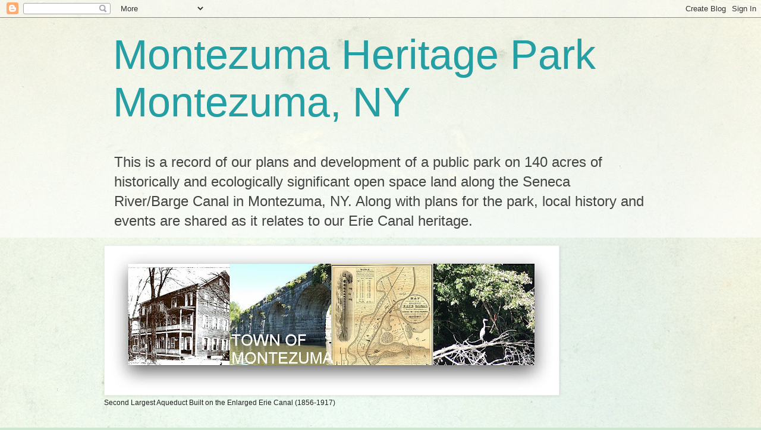

--- FILE ---
content_type: text/html; charset=UTF-8
request_url: https://montezumaheritagepark.blogspot.com/2011/10/
body_size: 17634
content:
<!DOCTYPE html>
<html class='v2' dir='ltr' lang='en'>
<head>
<link href='https://www.blogger.com/static/v1/widgets/335934321-css_bundle_v2.css' rel='stylesheet' type='text/css'/>
<meta content='width=1100' name='viewport'/>
<meta content='text/html; charset=UTF-8' http-equiv='Content-Type'/>
<meta content='blogger' name='generator'/>
<link href='https://montezumaheritagepark.blogspot.com/favicon.ico' rel='icon' type='image/x-icon'/>
<link href='http://montezumaheritagepark.blogspot.com/2011/10/' rel='canonical'/>
<link rel="alternate" type="application/atom+xml" title="Montezuma Heritage Park  Montezuma, NY - Atom" href="https://montezumaheritagepark.blogspot.com/feeds/posts/default" />
<link rel="alternate" type="application/rss+xml" title="Montezuma Heritage Park  Montezuma, NY - RSS" href="https://montezumaheritagepark.blogspot.com/feeds/posts/default?alt=rss" />
<link rel="service.post" type="application/atom+xml" title="Montezuma Heritage Park  Montezuma, NY - Atom" href="https://www.blogger.com/feeds/6327347779450121831/posts/default" />
<!--Can't find substitution for tag [blog.ieCssRetrofitLinks]-->
<meta content='http://montezumaheritagepark.blogspot.com/2011/10/' property='og:url'/>
<meta content='Montezuma Heritage Park  Montezuma, NY' property='og:title'/>
<meta content='This is a record of our plans and development of a public park on 140 acres of historically and ecologically significant open space land along the Seneca River/Barge Canal in Montezuma, NY. Along with plans for the park, local history and events are shared as it relates to our Erie Canal heritage.' property='og:description'/>
<title>Montezuma Heritage Park  Montezuma, NY: October 2011</title>
<style id='page-skin-1' type='text/css'><!--
/*
-----------------------------------------------
Blogger Template Style
Name:     Simple
Designer: Blogger
URL:      www.blogger.com
----------------------------------------------- */
/* Content
----------------------------------------------- */
body {
font: normal normal 12px Arial, Tahoma, Helvetica, FreeSans, sans-serif;
color: #222222;
background: #cfe7d1 url(//themes.googleusercontent.com/image?id=1x_TqXo6-7t6y2ZiuOyQ2Bk6Zod9CTtyKYtRui0IeQJe6hVlJcQiXYG2xQGkxKvl6iZMJ) repeat fixed top center /* Credit: gaffera (http://www.istockphoto.com/googleimages.php?id=4072573&amp;platform=blogger) */;
padding: 0 0 0 0;
background-attachment: scroll;
}
html body .content-outer {
min-width: 0;
max-width: 100%;
width: 100%;
}
h2 {
font-size: 22px;
}
a:link {
text-decoration:none;
color: #249fa3;
}
a:visited {
text-decoration:none;
color: #7c93a1;
}
a:hover {
text-decoration:underline;
color: #5dc2c0;
}
.body-fauxcolumn-outer .fauxcolumn-inner {
background: transparent url(https://resources.blogblog.com/blogblog/data/1kt/simple/body_gradient_tile_light.png) repeat scroll top left;
_background-image: none;
}
.body-fauxcolumn-outer .cap-top {
position: absolute;
z-index: 1;
height: 400px;
width: 100%;
}
.body-fauxcolumn-outer .cap-top .cap-left {
width: 100%;
background: transparent url(https://resources.blogblog.com/blogblog/data/1kt/simple/gradients_light.png) repeat-x scroll top left;
_background-image: none;
}
.content-outer {
-moz-box-shadow: 0 0 0 rgba(0, 0, 0, .15);
-webkit-box-shadow: 0 0 0 rgba(0, 0, 0, .15);
-goog-ms-box-shadow: 0 0 0 #333333;
box-shadow: 0 0 0 rgba(0, 0, 0, .15);
margin-bottom: 1px;
}
.content-inner {
padding: 0 0;
}
.main-outer, .footer-outer {
background-color: #ffffff;
}
/* Header
----------------------------------------------- */
.header-outer {
background: transparent none repeat-x scroll 0 -400px;
_background-image: none;
}
.Header h1 {
font: normal normal 70px Arial, Tahoma, Helvetica, FreeSans, sans-serif;
color: #249fa3;
text-shadow: 0 0 0 rgba(0, 0, 0, .2);
}
.Header h1 a {
color: #249fa3;
}
.Header .description {
font-size: 200%;
color: #444444;
}
.header-inner .Header .titlewrapper {
padding: 22px 30px;
}
.header-inner .Header .descriptionwrapper {
padding: 0 30px;
}
/* Tabs
----------------------------------------------- */
.tabs-inner .section:first-child {
border-top: 0 solid #dddddd;
}
.tabs-inner .section:first-child ul {
margin-top: -0;
border-top: 0 solid #dddddd;
border-left: 0 solid #dddddd;
border-right: 0 solid #dddddd;
}
.tabs-inner .widget ul {
background: transparent none repeat-x scroll 0 -800px;
_background-image: none;
border-bottom: 0 solid #dddddd;
margin-top: 0;
margin-left: -0;
margin-right: -0;
}
.tabs-inner .widget li a {
display: inline-block;
padding: .6em 1em;
font: normal normal 20px Arial, Tahoma, Helvetica, FreeSans, sans-serif;
color: #00818b;
border-left: 0 solid #ffffff;
border-right: 0 solid #dddddd;
}
.tabs-inner .widget li:first-child a {
border-left: none;
}
.tabs-inner .widget li.selected a, .tabs-inner .widget li a:hover {
color: #444444;
background-color: transparent;
text-decoration: none;
}
/* Columns
----------------------------------------------- */
.main-outer {
border-top: 1px solid #dddddd;
}
.fauxcolumn-left-outer .fauxcolumn-inner {
border-right: 1px solid #dddddd;
}
.fauxcolumn-right-outer .fauxcolumn-inner {
border-left: 1px solid #dddddd;
}
/* Headings
----------------------------------------------- */
div.widget > h2,
div.widget h2.title {
margin: 0 0 1em 0;
font: normal bold 11px Arial, Tahoma, Helvetica, FreeSans, sans-serif;
color: #000000;
}
/* Widgets
----------------------------------------------- */
.widget .zippy {
color: #999999;
text-shadow: 2px 2px 1px rgba(0, 0, 0, .1);
}
.widget .popular-posts ul {
list-style: none;
}
/* Posts
----------------------------------------------- */
h2.date-header {
font: normal bold 11px Arial, Tahoma, Helvetica, FreeSans, sans-serif;
}
.date-header span {
background-color: transparent;
color: #222222;
padding: inherit;
letter-spacing: inherit;
margin: inherit;
}
.main-inner {
padding-top: 30px;
padding-bottom: 30px;
}
.main-inner .column-center-inner {
padding: 0 15px;
}
.main-inner .column-center-inner .section {
margin: 0 15px;
}
.post {
margin: 0 0 25px 0;
}
h3.post-title, .comments h4 {
font: normal normal 22px Arial, Tahoma, Helvetica, FreeSans, sans-serif;
margin: .75em 0 0;
}
.post-body {
font-size: 110%;
line-height: 1.4;
position: relative;
}
.post-body img, .post-body .tr-caption-container, .Profile img, .Image img,
.BlogList .item-thumbnail img {
padding: 2px;
background: #ffffff;
border: 1px solid #eeeeee;
-moz-box-shadow: 1px 1px 5px rgba(0, 0, 0, .1);
-webkit-box-shadow: 1px 1px 5px rgba(0, 0, 0, .1);
box-shadow: 1px 1px 5px rgba(0, 0, 0, .1);
}
.post-body img, .post-body .tr-caption-container {
padding: 5px;
}
.post-body .tr-caption-container {
color: #222222;
}
.post-body .tr-caption-container img {
padding: 0;
background: transparent;
border: none;
-moz-box-shadow: 0 0 0 rgba(0, 0, 0, .1);
-webkit-box-shadow: 0 0 0 rgba(0, 0, 0, .1);
box-shadow: 0 0 0 rgba(0, 0, 0, .1);
}
.post-header {
margin: 0 0 1.5em;
line-height: 1.6;
font-size: 90%;
}
.post-footer {
margin: 20px -2px 0;
padding: 5px 10px;
color: #666666;
background-color: #f9f9f9;
border-bottom: 1px solid #eeeeee;
line-height: 1.6;
font-size: 90%;
}
#comments .comment-author {
padding-top: 1.5em;
border-top: 1px solid #dddddd;
background-position: 0 1.5em;
}
#comments .comment-author:first-child {
padding-top: 0;
border-top: none;
}
.avatar-image-container {
margin: .2em 0 0;
}
#comments .avatar-image-container img {
border: 1px solid #eeeeee;
}
/* Comments
----------------------------------------------- */
.comments .comments-content .icon.blog-author {
background-repeat: no-repeat;
background-image: url([data-uri]);
}
.comments .comments-content .loadmore a {
border-top: 1px solid #999999;
border-bottom: 1px solid #999999;
}
.comments .comment-thread.inline-thread {
background-color: #f9f9f9;
}
.comments .continue {
border-top: 2px solid #999999;
}
/* Accents
---------------------------------------------- */
.section-columns td.columns-cell {
border-left: 1px solid #dddddd;
}
.blog-pager {
background: transparent none no-repeat scroll top center;
}
.blog-pager-older-link, .home-link,
.blog-pager-newer-link {
background-color: #ffffff;
padding: 5px;
}
.footer-outer {
border-top: 0 dashed #bbbbbb;
}
/* Mobile
----------------------------------------------- */
body.mobile  {
background-size: auto;
}
.mobile .body-fauxcolumn-outer {
background: transparent none repeat scroll top left;
}
.mobile .body-fauxcolumn-outer .cap-top {
background-size: 100% auto;
}
.mobile .content-outer {
-webkit-box-shadow: 0 0 3px rgba(0, 0, 0, .15);
box-shadow: 0 0 3px rgba(0, 0, 0, .15);
}
.mobile .tabs-inner .widget ul {
margin-left: 0;
margin-right: 0;
}
.mobile .post {
margin: 0;
}
.mobile .main-inner .column-center-inner .section {
margin: 0;
}
.mobile .date-header span {
padding: 0.1em 10px;
margin: 0 -10px;
}
.mobile h3.post-title {
margin: 0;
}
.mobile .blog-pager {
background: transparent none no-repeat scroll top center;
}
.mobile .footer-outer {
border-top: none;
}
.mobile .main-inner, .mobile .footer-inner {
background-color: #ffffff;
}
.mobile-index-contents {
color: #222222;
}
.mobile-link-button {
background-color: #249fa3;
}
.mobile-link-button a:link, .mobile-link-button a:visited {
color: #ffffff;
}
.mobile .tabs-inner .section:first-child {
border-top: none;
}
.mobile .tabs-inner .PageList .widget-content {
background-color: transparent;
color: #444444;
border-top: 0 solid #dddddd;
border-bottom: 0 solid #dddddd;
}
.mobile .tabs-inner .PageList .widget-content .pagelist-arrow {
border-left: 1px solid #dddddd;
}

--></style>
<style id='template-skin-1' type='text/css'><!--
body {
min-width: 960px;
}
.content-outer, .content-fauxcolumn-outer, .region-inner {
min-width: 960px;
max-width: 960px;
_width: 960px;
}
.main-inner .columns {
padding-left: 0;
padding-right: 310px;
}
.main-inner .fauxcolumn-center-outer {
left: 0;
right: 310px;
/* IE6 does not respect left and right together */
_width: expression(this.parentNode.offsetWidth -
parseInt("0") -
parseInt("310px") + 'px');
}
.main-inner .fauxcolumn-left-outer {
width: 0;
}
.main-inner .fauxcolumn-right-outer {
width: 310px;
}
.main-inner .column-left-outer {
width: 0;
right: 100%;
margin-left: -0;
}
.main-inner .column-right-outer {
width: 310px;
margin-right: -310px;
}
#layout {
min-width: 0;
}
#layout .content-outer {
min-width: 0;
width: 800px;
}
#layout .region-inner {
min-width: 0;
width: auto;
}
body#layout div.add_widget {
padding: 8px;
}
body#layout div.add_widget a {
margin-left: 32px;
}
--></style>
<style>
    body {background-image:url(\/\/themes.googleusercontent.com\/image?id=1x_TqXo6-7t6y2ZiuOyQ2Bk6Zod9CTtyKYtRui0IeQJe6hVlJcQiXYG2xQGkxKvl6iZMJ);}
    
@media (max-width: 200px) { body {background-image:url(\/\/themes.googleusercontent.com\/image?id=1x_TqXo6-7t6y2ZiuOyQ2Bk6Zod9CTtyKYtRui0IeQJe6hVlJcQiXYG2xQGkxKvl6iZMJ&options=w200);}}
@media (max-width: 400px) and (min-width: 201px) { body {background-image:url(\/\/themes.googleusercontent.com\/image?id=1x_TqXo6-7t6y2ZiuOyQ2Bk6Zod9CTtyKYtRui0IeQJe6hVlJcQiXYG2xQGkxKvl6iZMJ&options=w400);}}
@media (max-width: 800px) and (min-width: 401px) { body {background-image:url(\/\/themes.googleusercontent.com\/image?id=1x_TqXo6-7t6y2ZiuOyQ2Bk6Zod9CTtyKYtRui0IeQJe6hVlJcQiXYG2xQGkxKvl6iZMJ&options=w800);}}
@media (max-width: 1200px) and (min-width: 801px) { body {background-image:url(\/\/themes.googleusercontent.com\/image?id=1x_TqXo6-7t6y2ZiuOyQ2Bk6Zod9CTtyKYtRui0IeQJe6hVlJcQiXYG2xQGkxKvl6iZMJ&options=w1200);}}
/* Last tag covers anything over one higher than the previous max-size cap. */
@media (min-width: 1201px) { body {background-image:url(\/\/themes.googleusercontent.com\/image?id=1x_TqXo6-7t6y2ZiuOyQ2Bk6Zod9CTtyKYtRui0IeQJe6hVlJcQiXYG2xQGkxKvl6iZMJ&options=w1600);}}
  </style>
<link href='https://www.blogger.com/dyn-css/authorization.css?targetBlogID=6327347779450121831&amp;zx=e338e58b-9b0b-469e-97b7-11e78943d109' media='none' onload='if(media!=&#39;all&#39;)media=&#39;all&#39;' rel='stylesheet'/><noscript><link href='https://www.blogger.com/dyn-css/authorization.css?targetBlogID=6327347779450121831&amp;zx=e338e58b-9b0b-469e-97b7-11e78943d109' rel='stylesheet'/></noscript>
<meta name='google-adsense-platform-account' content='ca-host-pub-1556223355139109'/>
<meta name='google-adsense-platform-domain' content='blogspot.com'/>

</head>
<body class='loading variant-wide'>
<div class='navbar section' id='navbar' name='Navbar'><div class='widget Navbar' data-version='1' id='Navbar1'><script type="text/javascript">
    function setAttributeOnload(object, attribute, val) {
      if(window.addEventListener) {
        window.addEventListener('load',
          function(){ object[attribute] = val; }, false);
      } else {
        window.attachEvent('onload', function(){ object[attribute] = val; });
      }
    }
  </script>
<div id="navbar-iframe-container"></div>
<script type="text/javascript" src="https://apis.google.com/js/platform.js"></script>
<script type="text/javascript">
      gapi.load("gapi.iframes:gapi.iframes.style.bubble", function() {
        if (gapi.iframes && gapi.iframes.getContext) {
          gapi.iframes.getContext().openChild({
              url: 'https://www.blogger.com/navbar/6327347779450121831?origin\x3dhttps://montezumaheritagepark.blogspot.com',
              where: document.getElementById("navbar-iframe-container"),
              id: "navbar-iframe"
          });
        }
      });
    </script><script type="text/javascript">
(function() {
var script = document.createElement('script');
script.type = 'text/javascript';
script.src = '//pagead2.googlesyndication.com/pagead/js/google_top_exp.js';
var head = document.getElementsByTagName('head')[0];
if (head) {
head.appendChild(script);
}})();
</script>
</div></div>
<div class='body-fauxcolumns'>
<div class='fauxcolumn-outer body-fauxcolumn-outer'>
<div class='cap-top'>
<div class='cap-left'></div>
<div class='cap-right'></div>
</div>
<div class='fauxborder-left'>
<div class='fauxborder-right'></div>
<div class='fauxcolumn-inner'>
</div>
</div>
<div class='cap-bottom'>
<div class='cap-left'></div>
<div class='cap-right'></div>
</div>
</div>
</div>
<div class='content'>
<div class='content-fauxcolumns'>
<div class='fauxcolumn-outer content-fauxcolumn-outer'>
<div class='cap-top'>
<div class='cap-left'></div>
<div class='cap-right'></div>
</div>
<div class='fauxborder-left'>
<div class='fauxborder-right'></div>
<div class='fauxcolumn-inner'>
</div>
</div>
<div class='cap-bottom'>
<div class='cap-left'></div>
<div class='cap-right'></div>
</div>
</div>
</div>
<div class='content-outer'>
<div class='content-cap-top cap-top'>
<div class='cap-left'></div>
<div class='cap-right'></div>
</div>
<div class='fauxborder-left content-fauxborder-left'>
<div class='fauxborder-right content-fauxborder-right'></div>
<div class='content-inner'>
<header>
<div class='header-outer'>
<div class='header-cap-top cap-top'>
<div class='cap-left'></div>
<div class='cap-right'></div>
</div>
<div class='fauxborder-left header-fauxborder-left'>
<div class='fauxborder-right header-fauxborder-right'></div>
<div class='region-inner header-inner'>
<div class='header section' id='header' name='Header'><div class='widget Header' data-version='1' id='Header1'>
<div id='header-inner'>
<div class='titlewrapper'>
<h1 class='title'>
<a href='https://montezumaheritagepark.blogspot.com/'>
Montezuma Heritage Park  Montezuma, NY
</a>
</h1>
</div>
<div class='descriptionwrapper'>
<p class='description'><span>This is a record of our plans and development of a public park on 140 acres of historically and ecologically significant open space land along the Seneca River/Barge Canal in Montezuma, NY. Along with plans for the park, local history and events are shared as it relates to our Erie Canal heritage.</span></p>
</div>
</div>
</div></div>
</div>
</div>
<div class='header-cap-bottom cap-bottom'>
<div class='cap-left'></div>
<div class='cap-right'></div>
</div>
</div>
</header>
<div class='tabs-outer'>
<div class='tabs-cap-top cap-top'>
<div class='cap-left'></div>
<div class='cap-right'></div>
</div>
<div class='fauxborder-left tabs-fauxborder-left'>
<div class='fauxborder-right tabs-fauxborder-right'></div>
<div class='region-inner tabs-inner'>
<div class='tabs section' id='crosscol' name='Cross-Column'><div class='widget Image' data-version='1' id='Image1'>
<h2>Richmond Aqueduct</h2>
<div class='widget-content'>
<img alt='Richmond Aqueduct' height='247' id='Image1_img' src='https://blogger.googleusercontent.com/img/b/R29vZ2xl/AVvXsEixSNNu3XVtxWxRMATyeik598J4LH4mhdbDM8P-nMJusE2L5bltNVBxEXy-V197Olw9fzPIFHVPtU4n5jqhzwmlf0q0kVqqJHJBxyX6NCTYUWNKu4v1wehDrFi5RprdNulSq3xPDC4PfA/s760/Town+Heading1.jpg' width='760'/>
<br/>
<span class='caption'>Second Largest Aqueduct Built on the Enlarged Erie Canal (1856-1917)</span>
</div>
<div class='clear'></div>
</div></div>
<div class='tabs section' id='crosscol-overflow' name='Cross-Column 2'><div class='widget PageList' data-version='1' id='PageList1'>
<h2>Pages</h2>
<div class='widget-content'>
<ul>
<li>
<a href='https://montezumaheritagepark.blogspot.com/'>Home</a>
</li>
<li>
<a href='https://montezumaheritagepark.blogspot.com/p/heritage-park-design-committee.html'>Heritage Park Design Committee</a>
</li>
<li>
<a href='https://montezumaheritagepark.blogspot.com/p/components-of-park.html'>Components of the Park</a>
</li>
<li>
<a href='https://montezumaheritagepark.blogspot.com/p/trail-system.html'>Trail System</a>
</li>
<li>
<a href='https://montezumaheritagepark.blogspot.com/p/what-are-plans-for-park.html'>Park Plans</a>
</li>
<li>
<a href='https://montezumaheritagepark.blogspot.com/p/volunteers.html'>Volunteers</a>
</li>
</ul>
<div class='clear'></div>
</div>
</div></div>
</div>
</div>
<div class='tabs-cap-bottom cap-bottom'>
<div class='cap-left'></div>
<div class='cap-right'></div>
</div>
</div>
<div class='main-outer'>
<div class='main-cap-top cap-top'>
<div class='cap-left'></div>
<div class='cap-right'></div>
</div>
<div class='fauxborder-left main-fauxborder-left'>
<div class='fauxborder-right main-fauxborder-right'></div>
<div class='region-inner main-inner'>
<div class='columns fauxcolumns'>
<div class='fauxcolumn-outer fauxcolumn-center-outer'>
<div class='cap-top'>
<div class='cap-left'></div>
<div class='cap-right'></div>
</div>
<div class='fauxborder-left'>
<div class='fauxborder-right'></div>
<div class='fauxcolumn-inner'>
</div>
</div>
<div class='cap-bottom'>
<div class='cap-left'></div>
<div class='cap-right'></div>
</div>
</div>
<div class='fauxcolumn-outer fauxcolumn-left-outer'>
<div class='cap-top'>
<div class='cap-left'></div>
<div class='cap-right'></div>
</div>
<div class='fauxborder-left'>
<div class='fauxborder-right'></div>
<div class='fauxcolumn-inner'>
</div>
</div>
<div class='cap-bottom'>
<div class='cap-left'></div>
<div class='cap-right'></div>
</div>
</div>
<div class='fauxcolumn-outer fauxcolumn-right-outer'>
<div class='cap-top'>
<div class='cap-left'></div>
<div class='cap-right'></div>
</div>
<div class='fauxborder-left'>
<div class='fauxborder-right'></div>
<div class='fauxcolumn-inner'>
</div>
</div>
<div class='cap-bottom'>
<div class='cap-left'></div>
<div class='cap-right'></div>
</div>
</div>
<!-- corrects IE6 width calculation -->
<div class='columns-inner'>
<div class='column-center-outer'>
<div class='column-center-inner'>
<div class='main section' id='main' name='Main'><div class='widget Blog' data-version='1' id='Blog1'>
<div class='blog-posts hfeed'>

          <div class="date-outer">
        
<h2 class='date-header'><span>Sunday, October 23, 2011</span></h2>

          <div class="date-posts">
        
<div class='post-outer'>
<div class='post hentry uncustomized-post-template' itemprop='blogPost' itemscope='itemscope' itemtype='http://schema.org/BlogPosting'>
<meta content='https://blogger.googleusercontent.com/img/b/R29vZ2xl/AVvXsEj65zv9Kh2gC527TCz_9jxYwNfzc9R-vCfS4TimGhOtb_HaEIzRJvnKbw31yX1secS0C5E75LvkwX7u3KSW7IBhBfAr0QJmHHi7N-DbpaDRwccXrQGF1pYKhDROAzja0jcI3e0TjhB7WQ/s200/pie' itemprop='image_url'/>
<meta content='6327347779450121831' itemprop='blogId'/>
<meta content='5508649360103806359' itemprop='postId'/>
<a name='5508649360103806359'></a>
<h3 class='post-title entry-title' itemprop='name'>
<a href='https://montezumaheritagepark.blogspot.com/2011/10/support-historic-preservation.html'>SUPPORT HISTORIC PRESERVATION</a>
</h3>
<div class='post-header'>
<div class='post-header-line-1'></div>
</div>
<div class='post-body entry-content' id='post-body-5508649360103806359' itemprop='description articleBody'>
I enjoyed reading Mike Riley's Citizen column today urging support of local historic societies. Many groups are struggling to survive because the public just does not understand their importance. Like Mike says, we are far from a group that just sits around and talks about the "good ole days."&nbsp; I have to say that some of the most rewarding experiences I have had in life have come from working with people that care about their communities. They understand the importance of our history, and spend long dedicated hours volunteering their time to make sure it is preserved.&nbsp; Often history is seen as having little relevance to what is happening in today's society. But history is made up of people and their experiences that shapes the future. So, it behooves us to learn from it to make informed choices for future generations.&nbsp; <br />
<br />
The Montezuma Historical Society was formed in 2006,&nbsp; and has accomplished a lot of in our first five years to make sure our town's history is preserved for future generations.&nbsp; Contrary to what may be assumed, the Society does not receive any state, local government taxpayer support or outside help. We are self-sustaining through membership, donations, and fundraising activities.&nbsp; That means baking and selling a lot of pies &amp; cookies, selling raffle tickets, continually seeking new members, and asking for renewals in order to continue our work. This is all in addition to the programs we plan and hold throughout the year!<br />
<br />
Please support two upcoming fundraisers for our operating expenses and closing the gap for funding a historic mural in Montezuma:<br />
<br />
<div style="text-align: center;">
<span style="font-family: 'Trebuchet MS',sans-serif;"><u><span style="color: #660000; font-size: x-large;">ANNUAL HARVEST BAKE SALE&nbsp;</span></u></span> </div>
<div style="text-align: center;">
TUESDAY, NOVEMBER 8TH -- 8 AM - ?</div>
<div style="text-align: center;">
AT THE TOWN HALL -- <i>DON'T FORGET TO VOTE!</i><br />
<i><br /></i><br />
<div class="separator" style="clear: both; text-align: center;">
<a href="https://blogger.googleusercontent.com/img/b/R29vZ2xl/AVvXsEj65zv9Kh2gC527TCz_9jxYwNfzc9R-vCfS4TimGhOtb_HaEIzRJvnKbw31yX1secS0C5E75LvkwX7u3KSW7IBhBfAr0QJmHHi7N-DbpaDRwccXrQGF1pYKhDROAzja0jcI3e0TjhB7WQ/s1600/pie" imageanchor="1" style="margin-left: 1em; margin-right: 1em;"><img border="0" height="200" src="https://blogger.googleusercontent.com/img/b/R29vZ2xl/AVvXsEj65zv9Kh2gC527TCz_9jxYwNfzc9R-vCfS4TimGhOtb_HaEIzRJvnKbw31yX1secS0C5E75LvkwX7u3KSW7IBhBfAr0QJmHHi7N-DbpaDRwccXrQGF1pYKhDROAzja0jcI3e0TjhB7WQ/s200/pie" width="200" /></a></div>
<i><br /></i></div>
<div style="text-align: center;">
<span class="Apple-style-span" style="font-size: large;"><span style="font-family: Georgia,'Times New Roman',serif;"><i>Join the Party</i></span> --<i> Help</i> <i>Close the Gap &amp; Ditch the Workout</i>!</span></div>
<div style="font-family: &quot;Trebuchet MS&quot;,sans-serif; text-align: center;">
<u><span style="color: #660000; font-size: x-large;">ZUMBATHON</span></u><br />
<u><span style="font-size: large;"><span style="color: #660000;"><br /></span></span></u><br />
<div class="separator" style="clear: both; text-align: center;">
<a href="https://blogger.googleusercontent.com/img/b/R29vZ2xl/AVvXsEixmp-6Tu8KcxlUL7BlRkVNNEHk4yc5Z2CTC_XltaHyxKqfeIDWcxhEGj7d04amzlnZgTs9rr5BjBUDWiPRXQhMddwvJaSK9f7GY_CailXq8VGDiH7AZkAfwoIsJtH0YzMA4lXeFm7e6Q/s1600/zumbathon.gif" imageanchor="1" style="margin-left: 1em; margin-right: 1em;"><img border="0" height="200" src="https://blogger.googleusercontent.com/img/b/R29vZ2xl/AVvXsEixmp-6Tu8KcxlUL7BlRkVNNEHk4yc5Z2CTC_XltaHyxKqfeIDWcxhEGj7d04amzlnZgTs9rr5BjBUDWiPRXQhMddwvJaSK9f7GY_CailXq8VGDiH7AZkAfwoIsJtH0YzMA4lXeFm7e6Q/s200/zumbathon.gif" width="200" /></a></div>
<u><span style="font-size: large;"><span style="color: #660000;"><br /></span></span></u></div>
<div style="font-family: &quot;Trebuchet MS&quot;,sans-serif; text-align: center;">
<span style="font-size: large;"><span style="color: #660000;"><span style="color: black;"><span style="font-size: small;">SUNDAY, NOVEMBER 27TH -- 1 - 4 PM</span></span></span></span></div>
<div style="font-family: &quot;Trebuchet MS&quot;,sans-serif; text-align: center;">
<span style="font-size: large;"><span style="color: #660000;"><span style="color: black;"><span style="font-size: small;">AT THE TOWN HALL </span></span></span></span></div>
<div style="text-align: center;">
<u><span style="font-size: large;"><span style="color: #660000;"><br /></span></span></u></div>
<div style="text-align: center;">
COURTESY OF&nbsp;</div>
<div style="text-align: center;">
STEPPING STONE FITNESS LOFT, WEEDSPORT</div>
<div style="text-align: center;">
AND THE SENSATIONAL SOUND ENTERTAINMENT OF</div>
<div style="text-align: center;">
WILSON &amp; COMPANY DJ SERVICE, MONTEZUMA </div>
<div style="text-align: center;">
<br /></div>
<div style="text-align: center;">
DONATION-$10/PERSON -- REFRESHMENTS -- RAFFLES </div>
<div style="text-align: center;">
</div>
<div style="text-align: center;">
Join the millions of people that have decided having fun and working out are</div>
<div style="text-align: center;">
not mutually exclusive.&nbsp; No experience, age limit or fitness level</div>
<div style="text-align: center;">
needed....just a desire to have fun, get some exercise&nbsp;</div>
<div style="text-align: center;">
and help us bring a mural to Montezuma!</div>
<div style="text-align: center;">
<br /></div>
<br />
<div style='clear: both;'></div>
</div>
<div class='post-footer'>
<div class='post-footer-line post-footer-line-1'>
<span class='post-author vcard'>
Posted by
<span class='fn' itemprop='author' itemscope='itemscope' itemtype='http://schema.org/Person'>
<meta content='https://www.blogger.com/profile/14288734678160946039' itemprop='url'/>
<a class='g-profile' href='https://www.blogger.com/profile/14288734678160946039' rel='author' title='author profile'>
<span itemprop='name'>cml115</span>
</a>
</span>
</span>
<span class='post-timestamp'>
at
<meta content='http://montezumaheritagepark.blogspot.com/2011/10/support-historic-preservation.html' itemprop='url'/>
<a class='timestamp-link' href='https://montezumaheritagepark.blogspot.com/2011/10/support-historic-preservation.html' rel='bookmark' title='permanent link'><abbr class='published' itemprop='datePublished' title='2011-10-23T16:15:00-07:00'>4:15&#8239;PM</abbr></a>
</span>
<span class='post-comment-link'>
<a class='comment-link' href='https://montezumaheritagepark.blogspot.com/2011/10/support-historic-preservation.html#comment-form' onclick=''>
No comments:
  </a>
</span>
<span class='post-icons'>
<span class='item-action'>
<a href='https://www.blogger.com/email-post/6327347779450121831/5508649360103806359' title='Email Post'>
<img alt='' class='icon-action' height='13' src='https://resources.blogblog.com/img/icon18_email.gif' width='18'/>
</a>
</span>
<span class='item-control blog-admin pid-404883705'>
<a href='https://www.blogger.com/post-edit.g?blogID=6327347779450121831&postID=5508649360103806359&from=pencil' title='Edit Post'>
<img alt='' class='icon-action' height='18' src='https://resources.blogblog.com/img/icon18_edit_allbkg.gif' width='18'/>
</a>
</span>
</span>
<div class='post-share-buttons goog-inline-block'>
</div>
</div>
<div class='post-footer-line post-footer-line-2'>
<span class='post-labels'>
Labels:
<a href='https://montezumaheritagepark.blogspot.com/search/label/bake%20sale' rel='tag'>bake sale</a>,
<a href='https://montezumaheritagepark.blogspot.com/search/label/fundraising' rel='tag'>fundraising</a>,
<a href='https://montezumaheritagepark.blogspot.com/search/label/historic%20preservation' rel='tag'>historic preservation</a>,
<a href='https://montezumaheritagepark.blogspot.com/search/label/Montezuma%20Historical%20Society' rel='tag'>Montezuma Historical Society</a>,
<a href='https://montezumaheritagepark.blogspot.com/search/label/Zumbathon' rel='tag'>Zumbathon</a>
</span>
</div>
<div class='post-footer-line post-footer-line-3'>
<span class='post-location'>
</span>
</div>
</div>
</div>
</div>

          </div></div>
        

          <div class="date-outer">
        
<h2 class='date-header'><span>Saturday, October 8, 2011</span></h2>

          <div class="date-posts">
        
<div class='post-outer'>
<div class='post hentry uncustomized-post-template' itemprop='blogPost' itemscope='itemscope' itemtype='http://schema.org/BlogPosting'>
<meta content='https://blogger.googleusercontent.com/img/b/R29vZ2xl/AVvXsEiC9W2idSd-mnq-LYmQ7hsnE89HnZzogshR76KK9ebsOiirLe4h4w9n-vsLbUiztS9aFR-ZhJdmy6wbAjQu91EscOwHCE-x29VpZHBey_z_KoOpI7512wQNZm7yupTjxHKYcphavdcM7A/s320/071.JPG' itemprop='image_url'/>
<meta content='6327347779450121831' itemprop='blogId'/>
<meta content='3659224198716803868' itemprop='postId'/>
<a name='3659224198716803868'></a>
<h3 class='post-title entry-title' itemprop='name'>
<a href='https://montezumaheritagepark.blogspot.com/2011/10/volunteer-trail-work-completed.html'>VOLUNTEER TRAIL WORK COMPLETED</a>
</h3>
<div class='post-header'>
<div class='post-header-line-1'></div>
</div>
<div class='post-body entry-content' id='post-body-3659224198716803868' itemprop='description articleBody'>
<div class="separator" style="clear: both; text-align: center;">
</div>
<div class="separator" style="border-bottom: medium none; border-left: medium none; border-right: medium none; border-top: medium none; clear: both; text-align: center;">
<a href="https://blogger.googleusercontent.com/img/b/R29vZ2xl/AVvXsEiC9W2idSd-mnq-LYmQ7hsnE89HnZzogshR76KK9ebsOiirLe4h4w9n-vsLbUiztS9aFR-ZhJdmy6wbAjQu91EscOwHCE-x29VpZHBey_z_KoOpI7512wQNZm7yupTjxHKYcphavdcM7A/s1600/071.JPG" imageanchor="1" style="clear: left; cssfloat: left; float: left; margin-bottom: 1em; margin-right: 1em;"><img border="0" height="320" kca="true" src="https://blogger.googleusercontent.com/img/b/R29vZ2xl/AVvXsEiC9W2idSd-mnq-LYmQ7hsnE89HnZzogshR76KK9ebsOiirLe4h4w9n-vsLbUiztS9aFR-ZhJdmy6wbAjQu91EscOwHCE-x29VpZHBey_z_KoOpI7512wQNZm7yupTjxHKYcphavdcM7A/s320/071.JPG" width="240" /></a></div>
<div style="border-bottom: medium none; border-left: medium none; border-right: medium none; border-top: medium none;">
<a href="https://blogger.googleusercontent.com/img/b/R29vZ2xl/AVvXsEiw6LOrGyP9oMNbyjmvNsvG6ZrbVXJJfIY92hkfEhD0ebfwL8y50Td0ROzfDHibgc-SywwmZNzw68mPhEUuyzCaM15NMFckbLdYaHq8EhETGdkGY9S0aGjJ35YAtGwf4jIoS_oWxB5Dmg/s1600/075.JPG" imageanchor="1" style="clear: right; cssfloat: right; float: right; margin-bottom: 1em; margin-left: 1em;"><img border="0" height="240" kca="true" src="https://blogger.googleusercontent.com/img/b/R29vZ2xl/AVvXsEiw6LOrGyP9oMNbyjmvNsvG6ZrbVXJJfIY92hkfEhD0ebfwL8y50Td0ROzfDHibgc-SywwmZNzw68mPhEUuyzCaM15NMFckbLdYaHq8EhETGdkGY9S0aGjJ35YAtGwf4jIoS_oWxB5Dmg/s320/075.JPG" width="320" /></a>Today's warm sunshine&nbsp;was quite a contrast to last weekend when&nbsp;twenty-four&nbsp;Cayuga Community College students, professors and Montezuma volunteers walked on several trails in the rain to GPS&nbsp;trail locations and sites&nbsp;in the park.&nbsp; It didn't dampen any one's enthusiasm, and we appreciate everyone hanging in there to get the job done! We divided students and volunteers into three groups. I went with the group on the Reservoir and Paper Mill Trail. We started at Chapman Road and walked south entering the trail in the woods&nbsp;that borders&nbsp;National Wildlife Refuge property. Climbing to the top of the drumlin students equipped with high powered GPS units to record the coordinates&nbsp;through the dense woods&nbsp;marked the site of the reservoir that fed water to what was once a papermill plant.&nbsp;</div>
<div style="border-bottom: medium none; border-left: medium none; border-right: medium none; border-top: medium none;">
<br /></div>
<div class="separator" style="clear: both; text-align: center;">
</div>
<div class="separator" style="clear: both; text-align: center;">
<a href="https://blogger.googleusercontent.com/img/b/R29vZ2xl/AVvXsEhGUV7ZKECULduPU3d52yIuwnHwnBQ-XXO7HUzOUqGPxnR5MYAdDtWskELnKvLiDrpWUm37rSUzSAxn52p3JHf1v8l6XXc-SmbITgS7blg3MXKcUrAuvZ2nPL9ShNxywn2MPBiFKjhZfw/s1600/PAPERMILL.jpg" imageanchor="1" style="clear: left; cssfloat: left; float: left; height: 140px; margin-bottom: 1em; margin-right: 1em; width: 197px;"><img border="0" height="150" kca="true" src="https://blogger.googleusercontent.com/img/b/R29vZ2xl/AVvXsEhGUV7ZKECULduPU3d52yIuwnHwnBQ-XXO7HUzOUqGPxnR5MYAdDtWskELnKvLiDrpWUm37rSUzSAxn52p3JHf1v8l6XXc-SmbITgS7blg3MXKcUrAuvZ2nPL9ShNxywn2MPBiFKjhZfw/s200/PAPERMILL.jpg" width="200" /></a></div>
<div style="border-bottom: medium none; border-left: medium none; border-right: medium none; border-top: medium none;">
We came back down the hill and proceeded down the berm side of the Enlarged Erie to to the&nbsp;ruins of the&nbsp; Montezuma Fibre Company (1906-1916).The &nbsp;20,000 acres of Montezuma&nbsp;Swamp produced a natural resource that was harvested to make a heavy-weight paper. Flag, better known as cattails&nbsp;was a raw material harvested and being shipped on the Canal&nbsp;to distance cities for making chair seats and caulking barrels. &nbsp;The "Montezuma Wheat" as it was called provided&nbsp;raw pulp&nbsp;to make the paper. The price of an acre of swamp land went from seven to sixty dollars. The business failed in 1916 and what remains today are the concrete basement walls and floors. </div>
<div style="border-bottom: medium none; border-left: medium none; border-right: medium none; border-top: medium none;">
<br /></div>
<div class="separator" style="clear: both; text-align: center;">
</div>
<div style="border-bottom: medium none; border-left: medium none; border-right: medium none; border-top: medium none;">
<a href="https://blogger.googleusercontent.com/img/b/R29vZ2xl/AVvXsEh64iNUwRIyKyJedb6L8QRj01YIVlQ8ofo-Vtf0ReXG9_9V9nCSKsLc69zk56ibwSe1CO936zAYG7yOIyC6M8SnPBAd1BQtM09vZcJldNUfS_rkCsmkPcBy5hg3-pqdUhDXQAyFKO3jvA/s1600/067.JPG" imageanchor="1" style="clear: left; cssfloat: left; float: left; margin-bottom: 1em; margin-right: 1em;"><img border="0" height="240" kca="true" src="https://blogger.googleusercontent.com/img/b/R29vZ2xl/AVvXsEh64iNUwRIyKyJedb6L8QRj01YIVlQ8ofo-Vtf0ReXG9_9V9nCSKsLc69zk56ibwSe1CO936zAYG7yOIyC6M8SnPBAd1BQtM09vZcJldNUfS_rkCsmkPcBy5hg3-pqdUhDXQAyFKO3jvA/s320/067.JPG" width="320" /></a>After leaving the papermill site we returned to the berm side of the canal and walked west toward the Seneca River. Here we came out on the South side of the Richmond Aqueduct, which is a view visitors don't usually get to see. Climbing the banks&nbsp;near the aqueduct, students got a a view of this magnificent structure from&nbsp;the top of it.&nbsp;From here we walked back to the parking lot to join the others waiting to board the bus back to Auburn.</div>
<div class="separator" style="border-bottom: medium none; border-left: medium none; border-right: medium none; border-top: medium none; clear: both; text-align: left;">
<br /></div>
<div class="separator" style="border-bottom: medium none; border-left: medium none; border-right: medium none; border-top: medium none; clear: both; text-align: left;">
Today a group of eleven local volunteers <a href="https://blogger.googleusercontent.com/img/b/R29vZ2xl/AVvXsEgYvosTzg3HdGFMlDMFhraVR3OejQpm8eBvBhmQBlcTeYppRtdMTsZ1e7g7X5rP2IB9GGsHTANwKC9yphIYXfOMdVdUGQUlae0UaRnxXHg7AUyXQofFS-Tqx87Gv21TvXd7k2gzOcKLsA/s1600/078.JPG" imageanchor="1" style="clear: right; cssfloat: right; float: right; margin-bottom: 1em; margin-left: 1em;"><img border="0" height="240" kca="true" src="https://blogger.googleusercontent.com/img/b/R29vZ2xl/AVvXsEgYvosTzg3HdGFMlDMFhraVR3OejQpm8eBvBhmQBlcTeYppRtdMTsZ1e7g7X5rP2IB9GGsHTANwKC9yphIYXfOMdVdUGQUlae0UaRnxXHg7AUyXQofFS-Tqx87Gv21TvXd7k2gzOcKLsA/s320/078.JPG" width="320" /></a>&nbsp;came out to work on the trails. Armed with chain saws and loppers we headed into the park again to do some clearing of trees and shrubs that were obstructing views and walking trails. Again, we divided up into three groups to accomplish the goals we decided to first work on. John Malenick, Dan Randolph and John Potter tackled the twisted brush and trees that was&nbsp;hiding the full&nbsp;view of the crossover abutment at the High Street Byron Lapp Memorial Trailhead. </div>
<div class="separator" style="border-bottom: medium none; border-left: medium none; border-right: medium none; border-top: medium none; clear: both; text-align: left;">
<br /></div>
<div class="separator" style="border-bottom: medium none; border-left: medium none; border-right: medium none; border-top: medium none; clear: both; text-align: left;">
<br /></div>
<div class="separator" style="border-bottom: medium none; border-left: medium none; border-right: medium none; border-top: medium none; clear: both; text-align: left;">
<a href="https://blogger.googleusercontent.com/img/b/R29vZ2xl/AVvXsEj75y_EZ2v7mNhHzwionc7YMmIE-vpwhUQJlBIkVhOX4GGqwOVDOsnlwqeaNLnp0rP5k9eXwqbyquDm9jR7rPXbf-JU6JdlyxdSrPo6PeZ1BUJQJGstsDG0QbLso9ddaNSVIW6OLmIHUw/s1600/083.JPG" imageanchor="1" style="clear: left; cssfloat: left; float: left; margin-bottom: 1em; margin-right: 1em;"><img border="0" height="240" kca="true" src="https://blogger.googleusercontent.com/img/b/R29vZ2xl/AVvXsEj75y_EZ2v7mNhHzwionc7YMmIE-vpwhUQJlBIkVhOX4GGqwOVDOsnlwqeaNLnp0rP5k9eXwqbyquDm9jR7rPXbf-JU6JdlyxdSrPo6PeZ1BUJQJGstsDG0QbLso9ddaNSVIW6OLmIHUw/s320/083.JPG" width="320" /></a>Tom Fitzsimmons and Stan Longyear headed down to the aqueduct to where a tree had fallen against the wall of the aqueduct obstructing the view from the Seneca River bank. From there they went on a trail entering near Lock 62 and cut up several large branches blocking the trail. </div>
<div style="border-bottom: medium none; border-left: medium none; border-right: medium none; border-top: medium none; clear: both; text-align: left;">
<a href="https://blogger.googleusercontent.com/img/b/R29vZ2xl/AVvXsEgtbPef4Qp0AUgmBvFFqYtd9JkMBpNiar9qES9aZgZpunkpS-jC-SUtyB4YmUHOwonEyRL93ciugFAKRB1hV4vbZsc0sHQHN9u0mSarTy-Y_UhqsR_GiqaaeGkDAnb25B9BmVvcS7oZ-A/s1600/084.JPG" imageanchor="1" style="clear: right; cssfloat: right; float: right; margin-bottom: 1em; margin-left: 1em;"><img border="0" height="240" kca="true" src="https://blogger.googleusercontent.com/img/b/R29vZ2xl/AVvXsEgtbPef4Qp0AUgmBvFFqYtd9JkMBpNiar9qES9aZgZpunkpS-jC-SUtyB4YmUHOwonEyRL93ciugFAKRB1hV4vbZsc0sHQHN9u0mSarTy-Y_UhqsR_GiqaaeGkDAnb25B9BmVvcS7oZ-A/s320/084.JPG" width="320" /></a>Mike and Mary Riley, Paul and Bunny Baker, Mellony Carner and myself headed back to the Reservoir trail were we spotted a few tree and branches needing removal. Paul and Mike tackled the bigger jobs, while us girls cut smaller brush along the way. Having finished what we set out to do, we headed to the Town Hall where we had homemade chili and johnny cake made by Bunny Baker.&nbsp; </div>
<div class="separator" style="border-bottom: medium none; border-left: medium none; border-right: medium none; border-top: medium none; clear: both; text-align: left;">
<a href="https://blogger.googleusercontent.com/img/b/R29vZ2xl/AVvXsEiDZ3c8yStY83HcyIbZ2ydaWdbQeSPZw3TxA3fqLdTW7O1XRZyS5haneLxYyQZCHfe02BV0zBSmCxFGl-IqY1Fg5_VDmPhwW1D-DpLhg_JaLdG5DibrZyjoKsSTh8l_MeZXYwhNWsGeWw/s1600/082.JPG" imageanchor="1" style="clear: left; cssfloat: left; float: left; margin-bottom: 1em; margin-right: 1em;"><img border="0" height="240" kca="true" src="https://blogger.googleusercontent.com/img/b/R29vZ2xl/AVvXsEiDZ3c8yStY83HcyIbZ2ydaWdbQeSPZw3TxA3fqLdTW7O1XRZyS5haneLxYyQZCHfe02BV0zBSmCxFGl-IqY1Fg5_VDmPhwW1D-DpLhg_JaLdG5DibrZyjoKsSTh8l_MeZXYwhNWsGeWw/s320/082.JPG" width="320" /></a><span style="font-size: large;"></span></div>
<div class="separator" style="border-bottom: medium none; border-left: medium none; border-right: medium none; border-top: medium none; clear: both; text-align: center;">
<span style="font-size: large;">THANKS EVERYONE!&nbsp;&nbsp;&nbsp; AND OF COURSE WE CAN'T FORGET THE CLERK OF THE WORKS!&nbsp;&nbsp;&nbsp; LIZZIE</span></div>
<div class="separator" style="border-bottom: medium none; border-left: medium none; border-right: medium none; border-top: medium none; clear: both; text-align: left;">
<br /></div>
<div class="separator" style="border-bottom: medium none; border-left: medium none; border-right: medium none; border-top: medium none; clear: both; text-align: center;">
<br /></div>
<div align="left" class="separator" style="border-bottom: medium none; border-left: medium none; border-right: medium none; border-top: medium none; clear: both; text-align: center;">
&#65279;<a href="https://blogger.googleusercontent.com/img/b/R29vZ2xl/AVvXsEjQZp4KtRaAIN0B6wetYlkuwqXfS-Kza5UYaheKsS6pdSV5K04w24IcuHSrZcSonT8P7WLPLFoSMUJ_aAhHcEgrob4j8bhWxZJgmPKKNQWOIGOqQZDI8uxkI00Rc-F3W2RsaOlsxRIdBQ/s1600/085.JPG" imageanchor="1" style="margin-left: 1em; margin-right: 1em;"><img border="0" height="240" kca="true" src="https://blogger.googleusercontent.com/img/b/R29vZ2xl/AVvXsEjQZp4KtRaAIN0B6wetYlkuwqXfS-Kza5UYaheKsS6pdSV5K04w24IcuHSrZcSonT8P7WLPLFoSMUJ_aAhHcEgrob4j8bhWxZJgmPKKNQWOIGOqQZDI8uxkI00Rc-F3W2RsaOlsxRIdBQ/s320/085.JPG" width="320" /></a></div>
<div align="left" style="border-bottom: medium none; border-left: medium none; border-right: medium none; border-top: medium none; clear: both; text-align: center;">
&#65279;</div>
<div class="separator" style="border-bottom: medium none; border-left: medium none; border-right: medium none; border-top: medium none; clear: both; text-align: left;">
<br /></div>
<div style='clear: both;'></div>
</div>
<div class='post-footer'>
<div class='post-footer-line post-footer-line-1'>
<span class='post-author vcard'>
Posted by
<span class='fn' itemprop='author' itemscope='itemscope' itemtype='http://schema.org/Person'>
<meta content='https://www.blogger.com/profile/14288734678160946039' itemprop='url'/>
<a class='g-profile' href='https://www.blogger.com/profile/14288734678160946039' rel='author' title='author profile'>
<span itemprop='name'>cml115</span>
</a>
</span>
</span>
<span class='post-timestamp'>
at
<meta content='http://montezumaheritagepark.blogspot.com/2011/10/volunteer-trail-work-completed.html' itemprop='url'/>
<a class='timestamp-link' href='https://montezumaheritagepark.blogspot.com/2011/10/volunteer-trail-work-completed.html' rel='bookmark' title='permanent link'><abbr class='published' itemprop='datePublished' title='2011-10-08T18:00:00-07:00'>6:00&#8239;PM</abbr></a>
</span>
<span class='post-comment-link'>
<a class='comment-link' href='https://montezumaheritagepark.blogspot.com/2011/10/volunteer-trail-work-completed.html#comment-form' onclick=''>
No comments:
  </a>
</span>
<span class='post-icons'>
<span class='item-action'>
<a href='https://www.blogger.com/email-post/6327347779450121831/3659224198716803868' title='Email Post'>
<img alt='' class='icon-action' height='13' src='https://resources.blogblog.com/img/icon18_email.gif' width='18'/>
</a>
</span>
<span class='item-control blog-admin pid-404883705'>
<a href='https://www.blogger.com/post-edit.g?blogID=6327347779450121831&postID=3659224198716803868&from=pencil' title='Edit Post'>
<img alt='' class='icon-action' height='18' src='https://resources.blogblog.com/img/icon18_edit_allbkg.gif' width='18'/>
</a>
</span>
</span>
<div class='post-share-buttons goog-inline-block'>
</div>
</div>
<div class='post-footer-line post-footer-line-2'>
<span class='post-labels'>
</span>
</div>
<div class='post-footer-line post-footer-line-3'>
<span class='post-location'>
</span>
</div>
</div>
</div>
</div>

        </div></div>
      
</div>
<div class='blog-pager' id='blog-pager'>
<span id='blog-pager-newer-link'>
<a class='blog-pager-newer-link' href='https://montezumaheritagepark.blogspot.com/search?updated-max=2012-01-01T10:54:00-08:00&amp;max-results=7&amp;reverse-paginate=true' id='Blog1_blog-pager-newer-link' title='Newer Posts'>Newer Posts</a>
</span>
<span id='blog-pager-older-link'>
<a class='blog-pager-older-link' href='https://montezumaheritagepark.blogspot.com/search?updated-max=2011-10-08T18:00:00-07:00&amp;max-results=7' id='Blog1_blog-pager-older-link' title='Older Posts'>Older Posts</a>
</span>
<a class='home-link' href='https://montezumaheritagepark.blogspot.com/'>Home</a>
</div>
<div class='clear'></div>
<div class='blog-feeds'>
<div class='feed-links'>
Subscribe to:
<a class='feed-link' href='https://montezumaheritagepark.blogspot.com/feeds/posts/default' target='_blank' type='application/atom+xml'>Comments (Atom)</a>
</div>
</div>
</div></div>
</div>
</div>
<div class='column-left-outer'>
<div class='column-left-inner'>
<aside>
</aside>
</div>
</div>
<div class='column-right-outer'>
<div class='column-right-inner'>
<aside>
<div class='sidebar section' id='sidebar-right-1'><div class='widget Text' data-version='1' id='Text6'>
<h2 class='title'>Montezuma Aqueduct 5K Run/Walk</h2>
<div class='widget-content'>
Saturday, October 11, 2014<br /><a href="http://www.montezumarun.com/">www.montezumarun.com</a><br /><br />
</div>
<div class='clear'></div>
</div><div class='widget Text' data-version='1' id='Text5'>
<div class='widget-content'>
<span style="color: rgb(153, 0, 0); font-style: italic;">"We study the past to understand the present; we understand the present to guide the future." -- William Lund</span>
</div>
<div class='clear'></div>
</div><div class='widget Text' data-version='1' id='Text3'>
<h2 class='title'>Byron Lapp Memorial Trailhead, HIgh Street Entrance</h2>
<div class='widget-content'>
<br/>Enter the main trailhead on the path of the old Erie Canal towpath in the Town of Montezuma, off of State Route 90 onto Erie Street, north of the Firehouse on High Street. The trail leads to straight to the Richmond Aqueduct on the Seneca River, about .08 of a mile.<br/>
</div>
<div class='clear'></div>
</div><div class='widget Text' data-version='1' id='Text2'>
<h2 class='title'>Heritage Park Design Committee  Meetings</h2>
<div class='widget-content'>
Wednesday, March 26 at 6 PM at the Montezuma Town Hall, 8102 Dock Street.<br />
</div>
<div class='clear'></div>
</div><div class='widget BlogSearch' data-version='1' id='BlogSearch1'>
<h2 class='title'>Search This Blog</h2>
<div class='widget-content'>
<div id='BlogSearch1_form'>
<form action='https://montezumaheritagepark.blogspot.com/search' class='gsc-search-box' target='_top'>
<table cellpadding='0' cellspacing='0' class='gsc-search-box'>
<tbody>
<tr>
<td class='gsc-input'>
<input autocomplete='off' class='gsc-input' name='q' size='10' title='search' type='text' value=''/>
</td>
<td class='gsc-search-button'>
<input class='gsc-search-button' title='search' type='submit' value='Search'/>
</td>
</tr>
</tbody>
</table>
</form>
</div>
</div>
<div class='clear'></div>
</div><div class='widget Text' data-version='1' id='Text1'>
<div class='widget-content'>
<span class="Apple-style-span" style="color: #663300; font-style: italic;"><div><br /></div><div><br /></div>"Who controls the past controls the future. Who controls the present controls the past."</span><div><span class="Apple-style-span" style="color: #663300; font-style: italic;"><span class="Apple-tab-span" style="white-space: pre;">					</span>--George Orwell<br /></span></div><div><span class="Apple-style-span" style="color: #663300; font-style: italic;"><br /></span></div><div><span class="Apple-style-span" style="color: #663300; font-style: italic;"><br /></span></div><div><span class="Apple-style-span" style="font-style: italic;"><span class="Apple-style-span" style="font-weight: bold;"><span class="Apple-style-span" style="color: #993300;">August 29 &amp; 30, 2009 "Dig" Photos by Nancy Bates<br />May 30, 2011 "Dedication" Slide Show by Margaret Sullivan<br /></span></span></span></div><div><span class="Apple-style-span" style="color: #993300; font-style: italic; font-weight: bold;"><br /></span></div><div><span class="Apple-style-span" style="color: #993300; font-style: italic; font-weight: bold;"><br /></span></div>
</div>
<div class='clear'></div>
</div><div class='widget Image' data-version='1' id='Image2'>
<h2>A Proud Point of Interest along the Erie Canalway Heritage Corridor (click on the image below)</h2>
<div class='widget-content'>
<a href='http://eriecanalway.org'>
<img alt='A Proud Point of Interest along the Erie Canalway Heritage Corridor (click on the image below)' height='70' id='Image2_img' src='https://blogger.googleusercontent.com/img/b/R29vZ2xl/AVvXsEhJAs7WsJL3lKSiKqJah19Sadwceb799S6bmoHGvcmgvIcVp60k5KvLdQlqtKu3ZcSZ6LED3P9Z6zYeACpCWbfjATdoSNcSAOo1iB84YLGeTA6x-4r4i9oO0EfTlyzigCqVmJuibZvYOA/s150/EC_Small_Type_4C_POI.png' width='150'/>
</a>
<br/>
<span class='caption'>Learn more about our special connection to the canal and then explore the entire Erie Canalway National Heritage Corridor. You&#8217;ll find exceptional scenery, history, and adventure along more than 500 miles of waterways and trails.</span>
</div>
<div class='clear'></div>
</div></div>
<table border='0' cellpadding='0' cellspacing='0' class='section-columns columns-2'>
<tbody>
<tr>
<td class='first columns-cell'>
<div class='sidebar section' id='sidebar-right-2-1'><div class='widget Text' data-version='1' id='Text4'>
<h2 class='title'>Montezuma Aqueduct 5K Run/Walk</h2>
<div class='widget-content'>
Save the Date<br />October 11, 2014<br /><br />For updates visit<br /><span style="color:#cc0000;">www.montezumarun.com</span><br />
</div>
<div class='clear'></div>
</div><div class='widget Image' data-version='1' id='Image3'>
<div class='widget-content'>
<img alt='' height='100' id='Image3_img' src='https://blogger.googleusercontent.com/img/b/R29vZ2xl/AVvXsEgQIPcAl-SXEV5ZWxj72BcC4e3R4GR9PMzNoC55Iq3HAlO3inGPn7Fso8tk_yxPHfa1AeeohfnGsBt9JS0zYy-lQhcR-S8z208DRn_tvi196k5igp4wVAOle9PgYh4tNHsYAUdNiQqWAQ/s150/CanalSplashCitizen4.jpg' width='150'/>
<br/>
</div>
<div class='clear'></div>
</div><div class='widget Profile' data-version='1' id='Profile1'>
<h2>About Me</h2>
<div class='widget-content'>
<a href='https://www.blogger.com/profile/14288734678160946039'><img alt='My photo' class='profile-img' height='80' src='//blogger.googleusercontent.com/img/b/R29vZ2xl/AVvXsEi5GSLPUMZl_a9VzaHUlZXKKItVv8Vq0Z9e0owx8ejbH2CAfgUa6ZrkndA91Ued_B_iqpaTWC15e4kumYgbmK3oKC1CYfNIooo4u1iyoe0k-I6BE-VS9Dqb34axjupwlA/s220/DigCheryl.jpg' width='63'/></a>
<dl class='profile-datablock'>
<dt class='profile-data'>
<a class='profile-name-link g-profile' href='https://www.blogger.com/profile/14288734678160946039' rel='author' style='background-image: url(//www.blogger.com/img/logo-16.png);'>
cml115
</a>
</dt>
<dd class='profile-data'>Montezuma, Upstate New York, United States</dd>
<dd class='profile-textblock'>I am Town Historian in Montezuma, NY and helped to start the Montezuma Historical Society in 2006.</dd>
</dl>
<a class='profile-link' href='https://www.blogger.com/profile/14288734678160946039' rel='author'>View my complete profile</a>
<div class='clear'></div>
</div>
</div></div>
</td>
<td class='columns-cell'>
<div class='sidebar section' id='sidebar-right-2-2'><div class='widget BlogArchive' data-version='1' id='BlogArchive1'>
<h2>Blog Archive</h2>
<div class='widget-content'>
<div id='ArchiveList'>
<div id='BlogArchive1_ArchiveList'>
<ul class='hierarchy'>
<li class='archivedate collapsed'>
<a class='toggle' href='javascript:void(0)'>
<span class='zippy'>

        &#9658;&#160;
      
</span>
</a>
<a class='post-count-link' href='https://montezumaheritagepark.blogspot.com/2014/'>
2014
</a>
<span class='post-count' dir='ltr'>(2)</span>
<ul class='hierarchy'>
<li class='archivedate collapsed'>
<a class='toggle' href='javascript:void(0)'>
<span class='zippy'>

        &#9658;&#160;
      
</span>
</a>
<a class='post-count-link' href='https://montezumaheritagepark.blogspot.com/2014/04/'>
April
</a>
<span class='post-count' dir='ltr'>(1)</span>
</li>
</ul>
<ul class='hierarchy'>
<li class='archivedate collapsed'>
<a class='toggle' href='javascript:void(0)'>
<span class='zippy'>

        &#9658;&#160;
      
</span>
</a>
<a class='post-count-link' href='https://montezumaheritagepark.blogspot.com/2014/02/'>
February
</a>
<span class='post-count' dir='ltr'>(1)</span>
</li>
</ul>
</li>
</ul>
<ul class='hierarchy'>
<li class='archivedate collapsed'>
<a class='toggle' href='javascript:void(0)'>
<span class='zippy'>

        &#9658;&#160;
      
</span>
</a>
<a class='post-count-link' href='https://montezumaheritagepark.blogspot.com/2013/'>
2013
</a>
<span class='post-count' dir='ltr'>(6)</span>
<ul class='hierarchy'>
<li class='archivedate collapsed'>
<a class='toggle' href='javascript:void(0)'>
<span class='zippy'>

        &#9658;&#160;
      
</span>
</a>
<a class='post-count-link' href='https://montezumaheritagepark.blogspot.com/2013/11/'>
November
</a>
<span class='post-count' dir='ltr'>(2)</span>
</li>
</ul>
<ul class='hierarchy'>
<li class='archivedate collapsed'>
<a class='toggle' href='javascript:void(0)'>
<span class='zippy'>

        &#9658;&#160;
      
</span>
</a>
<a class='post-count-link' href='https://montezumaheritagepark.blogspot.com/2013/10/'>
October
</a>
<span class='post-count' dir='ltr'>(1)</span>
</li>
</ul>
<ul class='hierarchy'>
<li class='archivedate collapsed'>
<a class='toggle' href='javascript:void(0)'>
<span class='zippy'>

        &#9658;&#160;
      
</span>
</a>
<a class='post-count-link' href='https://montezumaheritagepark.blogspot.com/2013/07/'>
July
</a>
<span class='post-count' dir='ltr'>(1)</span>
</li>
</ul>
<ul class='hierarchy'>
<li class='archivedate collapsed'>
<a class='toggle' href='javascript:void(0)'>
<span class='zippy'>

        &#9658;&#160;
      
</span>
</a>
<a class='post-count-link' href='https://montezumaheritagepark.blogspot.com/2013/05/'>
May
</a>
<span class='post-count' dir='ltr'>(1)</span>
</li>
</ul>
<ul class='hierarchy'>
<li class='archivedate collapsed'>
<a class='toggle' href='javascript:void(0)'>
<span class='zippy'>

        &#9658;&#160;
      
</span>
</a>
<a class='post-count-link' href='https://montezumaheritagepark.blogspot.com/2013/04/'>
April
</a>
<span class='post-count' dir='ltr'>(1)</span>
</li>
</ul>
</li>
</ul>
<ul class='hierarchy'>
<li class='archivedate collapsed'>
<a class='toggle' href='javascript:void(0)'>
<span class='zippy'>

        &#9658;&#160;
      
</span>
</a>
<a class='post-count-link' href='https://montezumaheritagepark.blogspot.com/2012/'>
2012
</a>
<span class='post-count' dir='ltr'>(16)</span>
<ul class='hierarchy'>
<li class='archivedate collapsed'>
<a class='toggle' href='javascript:void(0)'>
<span class='zippy'>

        &#9658;&#160;
      
</span>
</a>
<a class='post-count-link' href='https://montezumaheritagepark.blogspot.com/2012/10/'>
October
</a>
<span class='post-count' dir='ltr'>(2)</span>
</li>
</ul>
<ul class='hierarchy'>
<li class='archivedate collapsed'>
<a class='toggle' href='javascript:void(0)'>
<span class='zippy'>

        &#9658;&#160;
      
</span>
</a>
<a class='post-count-link' href='https://montezumaheritagepark.blogspot.com/2012/09/'>
September
</a>
<span class='post-count' dir='ltr'>(1)</span>
</li>
</ul>
<ul class='hierarchy'>
<li class='archivedate collapsed'>
<a class='toggle' href='javascript:void(0)'>
<span class='zippy'>

        &#9658;&#160;
      
</span>
</a>
<a class='post-count-link' href='https://montezumaheritagepark.blogspot.com/2012/08/'>
August
</a>
<span class='post-count' dir='ltr'>(4)</span>
</li>
</ul>
<ul class='hierarchy'>
<li class='archivedate collapsed'>
<a class='toggle' href='javascript:void(0)'>
<span class='zippy'>

        &#9658;&#160;
      
</span>
</a>
<a class='post-count-link' href='https://montezumaheritagepark.blogspot.com/2012/07/'>
July
</a>
<span class='post-count' dir='ltr'>(1)</span>
</li>
</ul>
<ul class='hierarchy'>
<li class='archivedate collapsed'>
<a class='toggle' href='javascript:void(0)'>
<span class='zippy'>

        &#9658;&#160;
      
</span>
</a>
<a class='post-count-link' href='https://montezumaheritagepark.blogspot.com/2012/05/'>
May
</a>
<span class='post-count' dir='ltr'>(2)</span>
</li>
</ul>
<ul class='hierarchy'>
<li class='archivedate collapsed'>
<a class='toggle' href='javascript:void(0)'>
<span class='zippy'>

        &#9658;&#160;
      
</span>
</a>
<a class='post-count-link' href='https://montezumaheritagepark.blogspot.com/2012/04/'>
April
</a>
<span class='post-count' dir='ltr'>(1)</span>
</li>
</ul>
<ul class='hierarchy'>
<li class='archivedate collapsed'>
<a class='toggle' href='javascript:void(0)'>
<span class='zippy'>

        &#9658;&#160;
      
</span>
</a>
<a class='post-count-link' href='https://montezumaheritagepark.blogspot.com/2012/03/'>
March
</a>
<span class='post-count' dir='ltr'>(2)</span>
</li>
</ul>
<ul class='hierarchy'>
<li class='archivedate collapsed'>
<a class='toggle' href='javascript:void(0)'>
<span class='zippy'>

        &#9658;&#160;
      
</span>
</a>
<a class='post-count-link' href='https://montezumaheritagepark.blogspot.com/2012/02/'>
February
</a>
<span class='post-count' dir='ltr'>(1)</span>
</li>
</ul>
<ul class='hierarchy'>
<li class='archivedate collapsed'>
<a class='toggle' href='javascript:void(0)'>
<span class='zippy'>

        &#9658;&#160;
      
</span>
</a>
<a class='post-count-link' href='https://montezumaheritagepark.blogspot.com/2012/01/'>
January
</a>
<span class='post-count' dir='ltr'>(2)</span>
</li>
</ul>
</li>
</ul>
<ul class='hierarchy'>
<li class='archivedate expanded'>
<a class='toggle' href='javascript:void(0)'>
<span class='zippy toggle-open'>

        &#9660;&#160;
      
</span>
</a>
<a class='post-count-link' href='https://montezumaheritagepark.blogspot.com/2011/'>
2011
</a>
<span class='post-count' dir='ltr'>(47)</span>
<ul class='hierarchy'>
<li class='archivedate collapsed'>
<a class='toggle' href='javascript:void(0)'>
<span class='zippy'>

        &#9658;&#160;
      
</span>
</a>
<a class='post-count-link' href='https://montezumaheritagepark.blogspot.com/2011/12/'>
December
</a>
<span class='post-count' dir='ltr'>(3)</span>
</li>
</ul>
<ul class='hierarchy'>
<li class='archivedate collapsed'>
<a class='toggle' href='javascript:void(0)'>
<span class='zippy'>

        &#9658;&#160;
      
</span>
</a>
<a class='post-count-link' href='https://montezumaheritagepark.blogspot.com/2011/11/'>
November
</a>
<span class='post-count' dir='ltr'>(4)</span>
</li>
</ul>
<ul class='hierarchy'>
<li class='archivedate expanded'>
<a class='toggle' href='javascript:void(0)'>
<span class='zippy toggle-open'>

        &#9660;&#160;
      
</span>
</a>
<a class='post-count-link' href='https://montezumaheritagepark.blogspot.com/2011/10/'>
October
</a>
<span class='post-count' dir='ltr'>(2)</span>
<ul class='posts'>
<li><a href='https://montezumaheritagepark.blogspot.com/2011/10/support-historic-preservation.html'>SUPPORT HISTORIC PRESERVATION</a></li>
<li><a href='https://montezumaheritagepark.blogspot.com/2011/10/volunteer-trail-work-completed.html'>VOLUNTEER TRAIL WORK COMPLETED</a></li>
</ul>
</li>
</ul>
<ul class='hierarchy'>
<li class='archivedate collapsed'>
<a class='toggle' href='javascript:void(0)'>
<span class='zippy'>

        &#9658;&#160;
      
</span>
</a>
<a class='post-count-link' href='https://montezumaheritagepark.blogspot.com/2011/09/'>
September
</a>
<span class='post-count' dir='ltr'>(5)</span>
</li>
</ul>
<ul class='hierarchy'>
<li class='archivedate collapsed'>
<a class='toggle' href='javascript:void(0)'>
<span class='zippy'>

        &#9658;&#160;
      
</span>
</a>
<a class='post-count-link' href='https://montezumaheritagepark.blogspot.com/2011/08/'>
August
</a>
<span class='post-count' dir='ltr'>(3)</span>
</li>
</ul>
<ul class='hierarchy'>
<li class='archivedate collapsed'>
<a class='toggle' href='javascript:void(0)'>
<span class='zippy'>

        &#9658;&#160;
      
</span>
</a>
<a class='post-count-link' href='https://montezumaheritagepark.blogspot.com/2011/07/'>
July
</a>
<span class='post-count' dir='ltr'>(6)</span>
</li>
</ul>
<ul class='hierarchy'>
<li class='archivedate collapsed'>
<a class='toggle' href='javascript:void(0)'>
<span class='zippy'>

        &#9658;&#160;
      
</span>
</a>
<a class='post-count-link' href='https://montezumaheritagepark.blogspot.com/2011/06/'>
June
</a>
<span class='post-count' dir='ltr'>(4)</span>
</li>
</ul>
<ul class='hierarchy'>
<li class='archivedate collapsed'>
<a class='toggle' href='javascript:void(0)'>
<span class='zippy'>

        &#9658;&#160;
      
</span>
</a>
<a class='post-count-link' href='https://montezumaheritagepark.blogspot.com/2011/05/'>
May
</a>
<span class='post-count' dir='ltr'>(4)</span>
</li>
</ul>
<ul class='hierarchy'>
<li class='archivedate collapsed'>
<a class='toggle' href='javascript:void(0)'>
<span class='zippy'>

        &#9658;&#160;
      
</span>
</a>
<a class='post-count-link' href='https://montezumaheritagepark.blogspot.com/2011/04/'>
April
</a>
<span class='post-count' dir='ltr'>(7)</span>
</li>
</ul>
<ul class='hierarchy'>
<li class='archivedate collapsed'>
<a class='toggle' href='javascript:void(0)'>
<span class='zippy'>

        &#9658;&#160;
      
</span>
</a>
<a class='post-count-link' href='https://montezumaheritagepark.blogspot.com/2011/03/'>
March
</a>
<span class='post-count' dir='ltr'>(3)</span>
</li>
</ul>
<ul class='hierarchy'>
<li class='archivedate collapsed'>
<a class='toggle' href='javascript:void(0)'>
<span class='zippy'>

        &#9658;&#160;
      
</span>
</a>
<a class='post-count-link' href='https://montezumaheritagepark.blogspot.com/2011/02/'>
February
</a>
<span class='post-count' dir='ltr'>(4)</span>
</li>
</ul>
<ul class='hierarchy'>
<li class='archivedate collapsed'>
<a class='toggle' href='javascript:void(0)'>
<span class='zippy'>

        &#9658;&#160;
      
</span>
</a>
<a class='post-count-link' href='https://montezumaheritagepark.blogspot.com/2011/01/'>
January
</a>
<span class='post-count' dir='ltr'>(2)</span>
</li>
</ul>
</li>
</ul>
<ul class='hierarchy'>
<li class='archivedate collapsed'>
<a class='toggle' href='javascript:void(0)'>
<span class='zippy'>

        &#9658;&#160;
      
</span>
</a>
<a class='post-count-link' href='https://montezumaheritagepark.blogspot.com/2010/'>
2010
</a>
<span class='post-count' dir='ltr'>(6)</span>
<ul class='hierarchy'>
<li class='archivedate collapsed'>
<a class='toggle' href='javascript:void(0)'>
<span class='zippy'>

        &#9658;&#160;
      
</span>
</a>
<a class='post-count-link' href='https://montezumaheritagepark.blogspot.com/2010/12/'>
December
</a>
<span class='post-count' dir='ltr'>(1)</span>
</li>
</ul>
<ul class='hierarchy'>
<li class='archivedate collapsed'>
<a class='toggle' href='javascript:void(0)'>
<span class='zippy'>

        &#9658;&#160;
      
</span>
</a>
<a class='post-count-link' href='https://montezumaheritagepark.blogspot.com/2010/11/'>
November
</a>
<span class='post-count' dir='ltr'>(1)</span>
</li>
</ul>
<ul class='hierarchy'>
<li class='archivedate collapsed'>
<a class='toggle' href='javascript:void(0)'>
<span class='zippy'>

        &#9658;&#160;
      
</span>
</a>
<a class='post-count-link' href='https://montezumaheritagepark.blogspot.com/2010/10/'>
October
</a>
<span class='post-count' dir='ltr'>(1)</span>
</li>
</ul>
<ul class='hierarchy'>
<li class='archivedate collapsed'>
<a class='toggle' href='javascript:void(0)'>
<span class='zippy'>

        &#9658;&#160;
      
</span>
</a>
<a class='post-count-link' href='https://montezumaheritagepark.blogspot.com/2010/08/'>
August
</a>
<span class='post-count' dir='ltr'>(2)</span>
</li>
</ul>
<ul class='hierarchy'>
<li class='archivedate collapsed'>
<a class='toggle' href='javascript:void(0)'>
<span class='zippy'>

        &#9658;&#160;
      
</span>
</a>
<a class='post-count-link' href='https://montezumaheritagepark.blogspot.com/2010/02/'>
February
</a>
<span class='post-count' dir='ltr'>(1)</span>
</li>
</ul>
</li>
</ul>
<ul class='hierarchy'>
<li class='archivedate collapsed'>
<a class='toggle' href='javascript:void(0)'>
<span class='zippy'>

        &#9658;&#160;
      
</span>
</a>
<a class='post-count-link' href='https://montezumaheritagepark.blogspot.com/2009/'>
2009
</a>
<span class='post-count' dir='ltr'>(23)</span>
<ul class='hierarchy'>
<li class='archivedate collapsed'>
<a class='toggle' href='javascript:void(0)'>
<span class='zippy'>

        &#9658;&#160;
      
</span>
</a>
<a class='post-count-link' href='https://montezumaheritagepark.blogspot.com/2009/10/'>
October
</a>
<span class='post-count' dir='ltr'>(1)</span>
</li>
</ul>
<ul class='hierarchy'>
<li class='archivedate collapsed'>
<a class='toggle' href='javascript:void(0)'>
<span class='zippy'>

        &#9658;&#160;
      
</span>
</a>
<a class='post-count-link' href='https://montezumaheritagepark.blogspot.com/2009/09/'>
September
</a>
<span class='post-count' dir='ltr'>(16)</span>
</li>
</ul>
<ul class='hierarchy'>
<li class='archivedate collapsed'>
<a class='toggle' href='javascript:void(0)'>
<span class='zippy'>

        &#9658;&#160;
      
</span>
</a>
<a class='post-count-link' href='https://montezumaheritagepark.blogspot.com/2009/08/'>
August
</a>
<span class='post-count' dir='ltr'>(4)</span>
</li>
</ul>
<ul class='hierarchy'>
<li class='archivedate collapsed'>
<a class='toggle' href='javascript:void(0)'>
<span class='zippy'>

        &#9658;&#160;
      
</span>
</a>
<a class='post-count-link' href='https://montezumaheritagepark.blogspot.com/2009/07/'>
July
</a>
<span class='post-count' dir='ltr'>(2)</span>
</li>
</ul>
</li>
</ul>
</div>
</div>
<div class='clear'></div>
</div>
</div><div class='widget BlogList' data-version='1' id='BlogList1'>
<h2 class='title'>My Blog List</h2>
<div class='widget-content'>
<div class='blog-list-container' id='BlogList1_container'>
<ul id='BlogList1_blogs'>
<li style='display: block;'>
<div class='blog-icon'>
<img data-lateloadsrc='https://lh3.googleusercontent.com/blogger_img_proxy/AEn0k_udHs47EtEUt8-zaZuyMsXxejQAlA9iSaUsYeUC5gtP3rsNvnWPVtdw2w3cOZ10SQrY8awnDcaZGFIUImfCy24sOHEQ6KOsIOBeLGoBSSMjx1pE8A=s16-w16-h16' height='16' width='16'/>
</div>
<div class='blog-content'>
<div class='blog-title'>
<a href='http://uncatalogedmuseum.blogspot.com/' target='_blank'>
The Uncataloged Museum</a>
</div>
<div class='item-content'>
<span class='item-title'>
<a href='http://uncatalogedmuseum.blogspot.com/2025/06/braver-together-join-us-to-build-our.html' target='_blank'>
Braver Together: Join Us to Build Our Collective Strength
</a>
</span>
<div class='item-time'>
7 months ago
</div>
</div>
</div>
<div style='clear: both;'></div>
</li>
<li style='display: block;'>
<div class='blog-icon'>
<img data-lateloadsrc='https://lh3.googleusercontent.com/blogger_img_proxy/AEn0k_tZMN5YXD4gE8foHbqNLMeKpBMUpDq3P5VVvt20IVjyK3KXiN2avJoTGjL3fbcsfW_Ya3haHvtcaDb8W_lqEFgiFFsy1uI0EEDadnWRGw=s16-w16-h16' height='16' width='16'/>
</div>
<div class='blog-content'>
<div class='blog-title'>
<a href='http://canalsplash.blogspot.com/' target='_blank'>
Canal Splash Tour</a>
</div>
<div class='item-content'>
<span class='item-title'>
<a href='http://canalsplash.blogspot.com/2019/12/more-on-1857-change-to-route-of-canal.html' target='_blank'>
More on the 1857 Change to the Route of the Canal
</a>
</span>
<div class='item-time'>
6 years ago
</div>
</div>
</div>
<div style='clear: both;'></div>
</li>
</ul>
<div class='clear'></div>
</div>
</div>
</div></div>
</td>
</tr>
</tbody>
</table>
<div class='sidebar section' id='sidebar-right-3'><div class='widget Followers' data-version='1' id='Followers1'>
<h2 class='title'>Followers</h2>
<div class='widget-content'>
<div id='Followers1-wrapper'>
<div style='margin-right:2px;'>
<div><script type="text/javascript" src="https://apis.google.com/js/platform.js"></script>
<div id="followers-iframe-container"></div>
<script type="text/javascript">
    window.followersIframe = null;
    function followersIframeOpen(url) {
      gapi.load("gapi.iframes", function() {
        if (gapi.iframes && gapi.iframes.getContext) {
          window.followersIframe = gapi.iframes.getContext().openChild({
            url: url,
            where: document.getElementById("followers-iframe-container"),
            messageHandlersFilter: gapi.iframes.CROSS_ORIGIN_IFRAMES_FILTER,
            messageHandlers: {
              '_ready': function(obj) {
                window.followersIframe.getIframeEl().height = obj.height;
              },
              'reset': function() {
                window.followersIframe.close();
                followersIframeOpen("https://www.blogger.com/followers/frame/6327347779450121831?colors\x3dCgt0cmFuc3BhcmVudBILdHJhbnNwYXJlbnQaByMyMjIyMjIiByMyNDlmYTMqByNmZmZmZmYyByMwMDAwMDA6ByMyMjIyMjJCByMyNDlmYTNKByM5OTk5OTlSByMyNDlmYTNaC3RyYW5zcGFyZW50\x26pageSize\x3d21\x26hl\x3den\x26origin\x3dhttps://montezumaheritagepark.blogspot.com");
              },
              'open': function(url) {
                window.followersIframe.close();
                followersIframeOpen(url);
              }
            }
          });
        }
      });
    }
    followersIframeOpen("https://www.blogger.com/followers/frame/6327347779450121831?colors\x3dCgt0cmFuc3BhcmVudBILdHJhbnNwYXJlbnQaByMyMjIyMjIiByMyNDlmYTMqByNmZmZmZmYyByMwMDAwMDA6ByMyMjIyMjJCByMyNDlmYTNKByM5OTk5OTlSByMyNDlmYTNaC3RyYW5zcGFyZW50\x26pageSize\x3d21\x26hl\x3den\x26origin\x3dhttps://montezumaheritagepark.blogspot.com");
  </script></div>
</div>
</div>
<div class='clear'></div>
</div>
</div></div>
</aside>
</div>
</div>
</div>
<div style='clear: both'></div>
<!-- columns -->
</div>
<!-- main -->
</div>
</div>
<div class='main-cap-bottom cap-bottom'>
<div class='cap-left'></div>
<div class='cap-right'></div>
</div>
</div>
<footer>
<div class='footer-outer'>
<div class='footer-cap-top cap-top'>
<div class='cap-left'></div>
<div class='cap-right'></div>
</div>
<div class='fauxborder-left footer-fauxborder-left'>
<div class='fauxborder-right footer-fauxborder-right'></div>
<div class='region-inner footer-inner'>
<div class='foot no-items section' id='footer-1'></div>
<table border='0' cellpadding='0' cellspacing='0' class='section-columns columns-2'>
<tbody>
<tr>
<td class='first columns-cell'>
<div class='foot no-items section' id='footer-2-1'></div>
</td>
<td class='columns-cell'>
<div class='foot no-items section' id='footer-2-2'></div>
</td>
</tr>
</tbody>
</table>
<!-- outside of the include in order to lock Attribution widget -->
<div class='foot section' id='footer-3' name='Footer'><div class='widget Attribution' data-version='1' id='Attribution1'>
<div class='widget-content' style='text-align: center;'>
Simple theme. Theme images by <a href='http://www.istockphoto.com/googleimages.php?id=4072573&amp;platform=blogger&langregion=en' target='_blank'>gaffera</a>. Powered by <a href='https://www.blogger.com' target='_blank'>Blogger</a>.
</div>
<div class='clear'></div>
</div></div>
</div>
</div>
<div class='footer-cap-bottom cap-bottom'>
<div class='cap-left'></div>
<div class='cap-right'></div>
</div>
</div>
</footer>
<!-- content -->
</div>
</div>
<div class='content-cap-bottom cap-bottom'>
<div class='cap-left'></div>
<div class='cap-right'></div>
</div>
</div>
</div>
<script type='text/javascript'>
    window.setTimeout(function() {
        document.body.className = document.body.className.replace('loading', '');
      }, 10);
  </script>

<script type="text/javascript" src="https://www.blogger.com/static/v1/widgets/3845888474-widgets.js"></script>
<script type='text/javascript'>
window['__wavt'] = 'AOuZoY4_ctoqd8R2yFuzKkqyZuZ_RiL9Hw:1768783917207';_WidgetManager._Init('//www.blogger.com/rearrange?blogID\x3d6327347779450121831','//montezumaheritagepark.blogspot.com/2011/10/','6327347779450121831');
_WidgetManager._SetDataContext([{'name': 'blog', 'data': {'blogId': '6327347779450121831', 'title': 'Montezuma Heritage Park  Montezuma, NY', 'url': 'https://montezumaheritagepark.blogspot.com/2011/10/', 'canonicalUrl': 'http://montezumaheritagepark.blogspot.com/2011/10/', 'homepageUrl': 'https://montezumaheritagepark.blogspot.com/', 'searchUrl': 'https://montezumaheritagepark.blogspot.com/search', 'canonicalHomepageUrl': 'http://montezumaheritagepark.blogspot.com/', 'blogspotFaviconUrl': 'https://montezumaheritagepark.blogspot.com/favicon.ico', 'bloggerUrl': 'https://www.blogger.com', 'hasCustomDomain': false, 'httpsEnabled': true, 'enabledCommentProfileImages': true, 'gPlusViewType': 'FILTERED_POSTMOD', 'adultContent': false, 'analyticsAccountNumber': '', 'encoding': 'UTF-8', 'locale': 'en', 'localeUnderscoreDelimited': 'en', 'languageDirection': 'ltr', 'isPrivate': false, 'isMobile': false, 'isMobileRequest': false, 'mobileClass': '', 'isPrivateBlog': false, 'isDynamicViewsAvailable': true, 'feedLinks': '\x3clink rel\x3d\x22alternate\x22 type\x3d\x22application/atom+xml\x22 title\x3d\x22Montezuma Heritage Park  Montezuma, NY - Atom\x22 href\x3d\x22https://montezumaheritagepark.blogspot.com/feeds/posts/default\x22 /\x3e\n\x3clink rel\x3d\x22alternate\x22 type\x3d\x22application/rss+xml\x22 title\x3d\x22Montezuma Heritage Park  Montezuma, NY - RSS\x22 href\x3d\x22https://montezumaheritagepark.blogspot.com/feeds/posts/default?alt\x3drss\x22 /\x3e\n\x3clink rel\x3d\x22service.post\x22 type\x3d\x22application/atom+xml\x22 title\x3d\x22Montezuma Heritage Park  Montezuma, NY - Atom\x22 href\x3d\x22https://www.blogger.com/feeds/6327347779450121831/posts/default\x22 /\x3e\n', 'meTag': '', 'adsenseHostId': 'ca-host-pub-1556223355139109', 'adsenseHasAds': false, 'adsenseAutoAds': false, 'boqCommentIframeForm': true, 'loginRedirectParam': '', 'isGoogleEverywhereLinkTooltipEnabled': true, 'view': '', 'dynamicViewsCommentsSrc': '//www.blogblog.com/dynamicviews/4224c15c4e7c9321/js/comments.js', 'dynamicViewsScriptSrc': '//www.blogblog.com/dynamicviews/f9a985b7a2d28680', 'plusOneApiSrc': 'https://apis.google.com/js/platform.js', 'disableGComments': true, 'interstitialAccepted': false, 'sharing': {'platforms': [{'name': 'Get link', 'key': 'link', 'shareMessage': 'Get link', 'target': ''}, {'name': 'Facebook', 'key': 'facebook', 'shareMessage': 'Share to Facebook', 'target': 'facebook'}, {'name': 'BlogThis!', 'key': 'blogThis', 'shareMessage': 'BlogThis!', 'target': 'blog'}, {'name': 'X', 'key': 'twitter', 'shareMessage': 'Share to X', 'target': 'twitter'}, {'name': 'Pinterest', 'key': 'pinterest', 'shareMessage': 'Share to Pinterest', 'target': 'pinterest'}, {'name': 'Email', 'key': 'email', 'shareMessage': 'Email', 'target': 'email'}], 'disableGooglePlus': true, 'googlePlusShareButtonWidth': 0, 'googlePlusBootstrap': '\x3cscript type\x3d\x22text/javascript\x22\x3ewindow.___gcfg \x3d {\x27lang\x27: \x27en\x27};\x3c/script\x3e'}, 'hasCustomJumpLinkMessage': false, 'jumpLinkMessage': 'Read more', 'pageType': 'archive', 'pageName': 'October 2011', 'pageTitle': 'Montezuma Heritage Park  Montezuma, NY: October 2011'}}, {'name': 'features', 'data': {}}, {'name': 'messages', 'data': {'edit': 'Edit', 'linkCopiedToClipboard': 'Link copied to clipboard!', 'ok': 'Ok', 'postLink': 'Post Link'}}, {'name': 'template', 'data': {'name': 'Simple', 'localizedName': 'Simple', 'isResponsive': false, 'isAlternateRendering': false, 'isCustom': false, 'variant': 'wide', 'variantId': 'wide'}}, {'name': 'view', 'data': {'classic': {'name': 'classic', 'url': '?view\x3dclassic'}, 'flipcard': {'name': 'flipcard', 'url': '?view\x3dflipcard'}, 'magazine': {'name': 'magazine', 'url': '?view\x3dmagazine'}, 'mosaic': {'name': 'mosaic', 'url': '?view\x3dmosaic'}, 'sidebar': {'name': 'sidebar', 'url': '?view\x3dsidebar'}, 'snapshot': {'name': 'snapshot', 'url': '?view\x3dsnapshot'}, 'timeslide': {'name': 'timeslide', 'url': '?view\x3dtimeslide'}, 'isMobile': false, 'title': 'Montezuma Heritage Park  Montezuma, NY', 'description': 'This is a record of our plans and development of a public park on 140 acres of historically and ecologically significant open space land along the Seneca River/Barge Canal in Montezuma, NY. Along with plans for the park, local history and events are shared as it relates to our Erie Canal heritage.', 'url': 'https://montezumaheritagepark.blogspot.com/2011/10/', 'type': 'feed', 'isSingleItem': false, 'isMultipleItems': true, 'isError': false, 'isPage': false, 'isPost': false, 'isHomepage': false, 'isArchive': true, 'isLabelSearch': false, 'archive': {'year': 2011, 'month': 10, 'rangeMessage': 'Showing posts from October, 2011'}}}]);
_WidgetManager._RegisterWidget('_NavbarView', new _WidgetInfo('Navbar1', 'navbar', document.getElementById('Navbar1'), {}, 'displayModeFull'));
_WidgetManager._RegisterWidget('_HeaderView', new _WidgetInfo('Header1', 'header', document.getElementById('Header1'), {}, 'displayModeFull'));
_WidgetManager._RegisterWidget('_ImageView', new _WidgetInfo('Image1', 'crosscol', document.getElementById('Image1'), {'resize': false}, 'displayModeFull'));
_WidgetManager._RegisterWidget('_PageListView', new _WidgetInfo('PageList1', 'crosscol-overflow', document.getElementById('PageList1'), {'title': 'Pages', 'links': [{'isCurrentPage': false, 'href': 'https://montezumaheritagepark.blogspot.com/', 'title': 'Home'}, {'isCurrentPage': false, 'href': 'https://montezumaheritagepark.blogspot.com/p/heritage-park-design-committee.html', 'id': '2207950993819294452', 'title': 'Heritage Park Design Committee'}, {'isCurrentPage': false, 'href': 'https://montezumaheritagepark.blogspot.com/p/components-of-park.html', 'id': '6475165792751215', 'title': 'Components of the Park'}, {'isCurrentPage': false, 'href': 'https://montezumaheritagepark.blogspot.com/p/trail-system.html', 'id': '5534122843267081487', 'title': 'Trail System'}, {'isCurrentPage': false, 'href': 'https://montezumaheritagepark.blogspot.com/p/what-are-plans-for-park.html', 'id': '6248166836542032305', 'title': 'Park Plans'}, {'isCurrentPage': false, 'href': 'https://montezumaheritagepark.blogspot.com/p/volunteers.html', 'id': '900206570546749124', 'title': 'Volunteers'}], 'mobile': false, 'showPlaceholder': true, 'hasCurrentPage': false}, 'displayModeFull'));
_WidgetManager._RegisterWidget('_BlogView', new _WidgetInfo('Blog1', 'main', document.getElementById('Blog1'), {'cmtInteractionsEnabled': false, 'lightboxEnabled': true, 'lightboxModuleUrl': 'https://www.blogger.com/static/v1/jsbin/4049919853-lbx.js', 'lightboxCssUrl': 'https://www.blogger.com/static/v1/v-css/828616780-lightbox_bundle.css'}, 'displayModeFull'));
_WidgetManager._RegisterWidget('_TextView', new _WidgetInfo('Text6', 'sidebar-right-1', document.getElementById('Text6'), {}, 'displayModeFull'));
_WidgetManager._RegisterWidget('_TextView', new _WidgetInfo('Text5', 'sidebar-right-1', document.getElementById('Text5'), {}, 'displayModeFull'));
_WidgetManager._RegisterWidget('_TextView', new _WidgetInfo('Text3', 'sidebar-right-1', document.getElementById('Text3'), {}, 'displayModeFull'));
_WidgetManager._RegisterWidget('_TextView', new _WidgetInfo('Text2', 'sidebar-right-1', document.getElementById('Text2'), {}, 'displayModeFull'));
_WidgetManager._RegisterWidget('_BlogSearchView', new _WidgetInfo('BlogSearch1', 'sidebar-right-1', document.getElementById('BlogSearch1'), {}, 'displayModeFull'));
_WidgetManager._RegisterWidget('_TextView', new _WidgetInfo('Text1', 'sidebar-right-1', document.getElementById('Text1'), {}, 'displayModeFull'));
_WidgetManager._RegisterWidget('_ImageView', new _WidgetInfo('Image2', 'sidebar-right-1', document.getElementById('Image2'), {'resize': false}, 'displayModeFull'));
_WidgetManager._RegisterWidget('_TextView', new _WidgetInfo('Text4', 'sidebar-right-2-1', document.getElementById('Text4'), {}, 'displayModeFull'));
_WidgetManager._RegisterWidget('_ImageView', new _WidgetInfo('Image3', 'sidebar-right-2-1', document.getElementById('Image3'), {'resize': false}, 'displayModeFull'));
_WidgetManager._RegisterWidget('_ProfileView', new _WidgetInfo('Profile1', 'sidebar-right-2-1', document.getElementById('Profile1'), {}, 'displayModeFull'));
_WidgetManager._RegisterWidget('_BlogArchiveView', new _WidgetInfo('BlogArchive1', 'sidebar-right-2-2', document.getElementById('BlogArchive1'), {'languageDirection': 'ltr', 'loadingMessage': 'Loading\x26hellip;'}, 'displayModeFull'));
_WidgetManager._RegisterWidget('_BlogListView', new _WidgetInfo('BlogList1', 'sidebar-right-2-2', document.getElementById('BlogList1'), {'numItemsToShow': 0, 'totalItems': 2}, 'displayModeFull'));
_WidgetManager._RegisterWidget('_FollowersView', new _WidgetInfo('Followers1', 'sidebar-right-3', document.getElementById('Followers1'), {}, 'displayModeFull'));
_WidgetManager._RegisterWidget('_AttributionView', new _WidgetInfo('Attribution1', 'footer-3', document.getElementById('Attribution1'), {}, 'displayModeFull'));
</script>
</body>
</html>